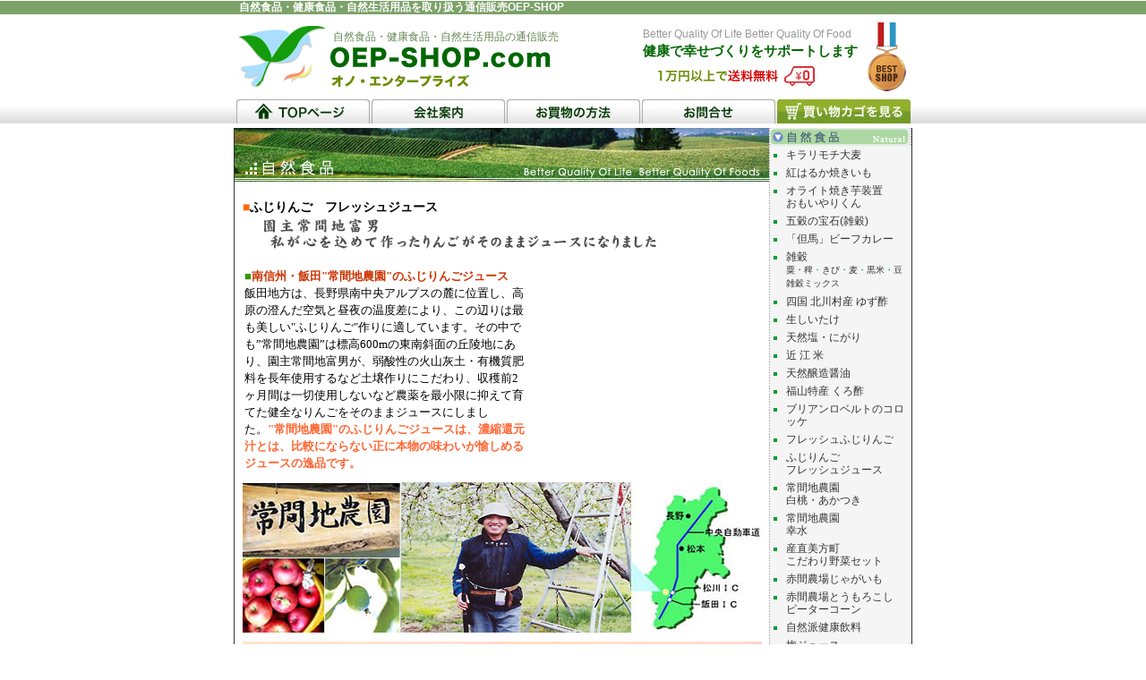

--- FILE ---
content_type: text/html; charset=Shift_JIS
request_url: https://www.oep-shop.com/apple.html
body_size: 10944
content:
<html>
<head>
<!-- Google tag (gtag.js) -->
<script async src="https://www.googletagmanager.com/gtag/js?id=G-5Q4FD7LDJJ"></script>
<script>
  window.dataLayer = window.dataLayer || [];
  function gtag(){dataLayer.push(arguments);}
  gtag('js', new Date());

  gtag('config', 'G-5Q4FD7LDJJ');
</script>
<meta http-equiv="Content-Type" content="text/html; charset=Shift_JIS">
<meta name="viewport" content="width=device-width" >
<meta name="robots" content="index, follow">
<meta http-equiv="Content-Style-Type" content="text/css">
<meta http-equiv="Content-Script-Type" content="text/javascript">
<title>自然食品 健康食品 自然生活用品を取り扱う通信販売OEP-SHOPオノ・エンタープライズ|ふじりんご</title>
<meta name="description" content="自然食品・健康食品・自然生活用品を取り扱う通信販売OEP-SHOPです。体を温め免疫力を高めれば殆どの病気は予防・治療できます。健康な家族の幸せと笑顔をサポ－トするオノ・エンタープライズ|ふじりんご" />
<meta name="keywords" CONTENT="自然食品,健康食品,自然,生活用品,通信販売,通販,免疫力,病気,予防,健康">
<link rel="stylesheet" href="https://www.oep-shop.com/php/css/new2.css" type="text/css">
<link href="https://www.oep-shop.com/javascript/jquery.bxslider.css" rel="stylesheet" />
<script src="https://ajax.googleapis.com/ajax/libs/jquery/1.10.2/jquery.min.js"></script>
<script src="https://www.oep-shop.com/javascript/jquery.bxslider.min.js"></script>
<script type="text/javascript">
        $(document).ready(function(){
            $('.bxslider').bxSlider({
                auto: true,
            });
        });
</script>

<script>
  (function(i,s,o,g,r,a,m){i['GoogleAnalyticsObject']=r;i[r]=i[r]||function(){
  (i[r].q=i[r].q||[]).push(arguments)},i[r].l=1*new Date();a=s.createElement(o),
  m=s.getElementsByTagName(o)[0];a.async=1;a.src=g;m.parentNode.insertBefore(a,m)
  })(window,document,'script','//www.google-analytics.com/analytics.js','ga');

  ga('create', 'UA-43059832-1', 'auto');
  ga('send', 'pageview');

</script>
<link rel="stylesheet" href="new.css" type="text/css">
<link rel="stylesheet" href="oepshop.css" type="text/css">
<script language="JavaScript" src="oep.js"></script>
</head>

<body>
<a name="tp"></a> 
<div class="header_back">
	<div class="header">
    	<h1>自然食品・健康食品・自然生活用品を取り扱う通信販売OEP-SHOP</h1>
        <a href="https://www.oep-shop.com/index.html">
        	<p>自然食品・健康食品・自然生活用品の通信販売</p>
        </a>
        <div class="decoration">
        	<img src="https://www.oep-shop.com/php/img/header/best_shop.jpg" class="best_shop" alt="BEST SHOP">
        	<p class="header_txt1">Better Quality Of Life Better Quality Of Food</p>
            <p class="header_txt2">健康で幸せづくりをサポートします</p>
            <img src="https://www.oep-shop.com/php/img/header/free_souryou.jpg" class="free_souryou" alt="1万円以上で送料無料">
        </div>
        <div class="clear">
        </div>
		<div class="menuarea">
        	<ul id="navigation">
				<li><a href="https://www.oep-shop.com/index.html" title="TOPページ" class="Toppage">TOPページ</a></li>
				<li><a href="https://www.oep-shop.com/company.html" title="会社案内" class="Company">会社案内</a></li>
				<li><a href="https://www.oep-shop.com/howto.html" title="お買い物方法" class="Howto">お買い物方法</a></li>
				<li><a href="https://www.oep-shop.com/contact.html" title="お問合せ" class="ContactUs">お問合せ</a></li>
				<li><a href="https://www.oep-shop.com/cgi-bin/cargo.cgi" title="買い物カゴを見る" class="Shopping_basket">買い物カゴを見る</a></li>
			</ul>
        </div>
    </div>
</div><table width="758" border="0" cellspacing="0" cellpadding="0" class="sidebor" align="center" bgcolor="#FFFFFF">
  <tr> 
    <td width="599" valign="top" align="center">  
      <h1><img src="images/sub_natural.jpg" width="597" height="60" alt="自然食品"></h1>
      <table width="580" border="0" cellspacing="0" cellpadding="0">
        <tr> 
          <td width="580"> <h3><font color="#FF6600"> ■</font>ふじりんご　フレッシュジュース 
              <br>
              <img src="image_new/apple/rongottl.gif" width="500" height="42"><br>
            </h3></td>
        </tr>
        <tr> 
          <td width="580"> <table width="580" border="0" cellpadding="2" cellspacing="0" class="apple">
              <tr> 
                <td width="339"><strong class="ringocol"><font color="#339900">■</font><font color="#CC3300">南信州・飯田&quot;常間地農園&quot;のふじりんごジュース</font></strong><br>
                  飯田地方は、長野県南中央アルプスの麓に位置し、高原の澄んだ空気と昼夜の温度差により、この辺りは最も美しい&quot;ふじりんご&quot;作りに適しています。その中でも”常間地農園”は標高600mの東南斜面の丘陵地にあり、園主常間地富男が、弱酸性の火山灰土・有機質肥料を長年使用するなど土壌作りにこだわり、収穫前2ヶ月間は一切使用しないなど農薬を最小限に抑えて育てた健全なりんごをそのままジュースにしました。<font color="#FF9900"><em>&quot;常間地農園&quot;のふじりんごジュースは、濃縮還元汁とは、比較にならない正に本物の味わいが愉しめるジュースの逸品です。</em></font></td>
                <td width="233"><object classid="clsid:D27CDB6E-AE6D-11cf-96B8-444553540000" codebase="http://download.macromedia.com/pub/shockwave/cabs/flash/swflash.cab#version=6,0,29,0" width="255" height="174">
                    <param name="movie" value="image_new/apple/ringo.swf">
                    <param name="quality" value="high">
                    <embed src="image_new/apple/ringo.swf" quality="high" pluginspage="http://www.macromedia.com/go/getflashplayer" type="application/x-shockwave-flash" width="255" height="174">                    </embed> </object></td>
              </tr>
            </table></td>
        </tr>
      </table>      <img src="image_new/toumei.gif" width="5" height="10"><br>      <img src="image_new/apple/ringotop.jpg" width="580" height="168"><br>      <img src="image_new/toumei.gif" width="5" height="10"><br>
      <table width="580" border="0" cellpadding="0" cellspacing="0" bgcolor="#FFEEEE" class="apple">
        <tr align="CENTER"> 
          <td width="50%"><img src="image_new/apple/fuji3.jpg" width="290" height="159"></td>
          <td width="50%"><img src="image_new/apple/fuji6.jpg" width="290" height="159"></td>
        </tr>
        <tr align="CENTER"> 
          <td width="50%">　<br> <table width="260" border="1" cellpadding="2" cellspacing="0" bordercolor="#663300" bgcolor="#FFFFFF" class="syouhin">
              <tr> 
                <td width="40" bgcolor="#FFFF99">商品名</td>
                <td width="160">ふじりんごフレッシュジュース100%</td>
              </tr>
              <tr> 
                <td bgcolor="#FFFF99">内容</td>
                <td>1000ml×3本</td>
              </tr>
              <tr> 
                <td bgcolor="#FFFF99">価格</td>
                <td>2,600円（消費税込み・送料別途）</td>
              </tr>
            </table>
            <form action="https://www.oep-shop.com/cgi-bin/cargo.cgi" class="syouhin">
              <input type="hidden" name="action" value="regist">
              <input type="hidden" name="goods" value="ふじりんごフレッシュジュース（1000ml×3）">
              <input type="hidden" name="unit" value="2600">
              <p class="haiso">配送先：
                <select name="rem">
                  <option value="er">↓選択して下さい</option>
                  <option value="1">北海道</option>
                  <option value="2">北東北</option>
                  <option value="3">南東北</option>
                  <option value="4">関東</option>
                  <option value="5">信越</option>
                  <option value="6">北陸</option>
                  <option value="7">中部</option>
                  <option value="8">関西</option>
                  <option value="9">中国</option>
                  <option value="10">四国</option>
                  <option value="11">九州</option>
                  <option value="12">沖縄</option>
                </select>
                数量 
                <select name="amount">
                  <option value="1">1</option>
                  <option value="2">2</option>
                  <option value="3">3</option>
                  <option value="4">4</option>
                  <option value="5">5</option>
                  <option value="6">6</option>
                  <option value="7">7</option>
                  <option value="8">8</option>
                  <option value="9">9</option>
                </select>
              </p>
              <input type="image" border="0" src="images/cagobtn.gif" width="147" height="26" alt="買い物カゴに入れる" class="subimg">
            </form></td>
          <td width="50%"><br> <table width="260" border="1" cellpadding="2" cellspacing="0" bordercolor="#663300" bgcolor="#FFFFFF" class="syouhin">
              <tr> 
                <td width="40" bgcolor="#FFFF99">商品名</td>
                <td width="160">ふじりんごフレッシュジュース100%</td>
              </tr>
              <tr> 
                <td bgcolor="#FFFF99">内容</td>
                <td>1000ml×6本</td>
              </tr>
              <tr> 
                <td bgcolor="#FFFF99">価格</td>
                <td>5,100円（消費税込み・送料別途）</td>
              </tr>
            </table>
            <form action="https://www.oep-shop.com/cgi-bin/cargo.cgi" class="syouhin">
              <input type="hidden" name="action" value="regist">
              <input type="hidden" name="goods" value="ふじりんごフレッシュジュース（1000ml×6）">
              <input type="hidden" name="unit" value="5100">
              <p class="haiso">配送先：
                <select name="rem">
                  <option value="er">↓選択して下さい</option>
                  <option value="1">北海道</option>
                  <option value="2">北東北</option>
                  <option value="3">南東北</option>
                  <option value="4">関東</option>
                  <option value="5">信越</option>
                  <option value="6">北陸</option>
                  <option value="7">中部</option>
                  <option value="8">関西</option>
                  <option value="9">中国</option>
                  <option value="10">四国</option>
                  <option value="11">九州</option>
                  <option value="12">沖縄</option>
                </select>
                数量 
                <select name="amount">
                  <option value="1">1</option>
                  <option value="2">2</option>
                  <option value="3">3</option>
                  <option value="4">4</option>
                  <option value="5">5</option>
                  <option value="6">6</option>
                  <option value="7">7</option>
                  <option value="8">8</option>
                  <option value="9">9</option>
                </select>
              </p>
              <input type="image" border="0" src="images/cagobtn.gif" width="147" height="26" alt="買い物カゴに入れる" class="subimg">
            </form></td>
        </tr>
      </table>
      <!--<p>※おかげさまで商品は全て完売いたしました。秋口の収穫時までお待ちください。</p>-->
      <p><font face="ＭＳ Ｐゴシック, Osaka" class="apple">※瓶1本のりんごジュースは5個から6個程度のりんごでできています。<br>
        ※配送先によって送料が変わります。</font> <br>
        <br>
      </p>
      <table width="580" border="0" cellpadding="0" cellspacing="0" class="apple">
        <tr> 
          <td colspan="2"><strong><font color="#339900">■</font><font color="#CC3300">りんごは画期的な健康食品です</font></strong></td>
        </tr>
        <tr> 
          <td width="137"><img src="image_new/apple/apples.jpg" width="130" height="138"></td>
          <td width="443">りんごは、食物繊維、カリウム、りんごポリフェノールなど現代病抑制に効果のある豊富な栄養素が多く含まれています。りんごポリフェノール（抗酸化力）による『老化防止』・『ガン』・『心筋梗塞』・『動脈硬化』抑制のほか、整腸作用・高血圧改善．．．とたいへん画期的な健康食品として注目を集めています。<br>
            健康に良いりんごをもっと多くの方に食していただくよう、りんごの中でも最も果汁が多く蜜をたっぷり含んでいる人気№1のふじりんごを、恵まれた環境の中で土壌からこだわり「安心」で「美味しい」りんごジュースをぜひ健康に一日一杯お飲みください。</td>
        </tr>
      </table>
      <br>
      <img src="image_new/apple/newspaper.jpg" width="589" height="306">
      <hr>
      
      <table width="580" border="0" cellpadding="0" cellspacing="0" class="apple">
        <tr> 
          <td> <h3><font color="#FF9900"><a name="ringo"></a>■</font>フレッシュふじりんご</h3></td>
        </tr>
        <tr> 
          <td> <center>
              りんごの里(常間地農園)より狩り取った<span class="ringocol"><b><font color="#CC3300">『安心』『安全』『新鮮』</font></b></span> 
              な美味しいりんごを<br>
              そのままお届けいたします 。 <br>
              <br>
			  <strong><font color="#FF0000">※おかげさまで商品は全て完売いたしました。秋口の収穫時までお待ちください。</font></strong>
            </center></td>
        </tr>
      </table>
      <table width="580" border="0" cellpadding="4" cellspacing="0" bgcolor="#FFEEEE" class="apple">
        <tr align="CENTER" valign="TOP"> 
          <td width="158"><img src="image_new/apple/appimg1.jpg" width="150" height="220"><br> 
            <br> <span class="size10">※配送先によって送料が変わります。</span></td>
          <td width="198"><img src="image_new/apple/apple5k.jpg" width="173" height="160"><br> 
            <img src="images/spacer.gif" width="1" height="5"><br> <table width="200" border="1" cellpadding="2" cellspacing="0" bordercolor="#663300" bgcolor="#FFFFFF" class="syouhin">
              <tr> 
                <td width="40" bgcolor="#FFFF99">商品名</td>
                <td width="160">ふじりんご</td>
              </tr>
              <tr> 
                <td bgcolor="#FFFF99">内容</td>
                <td>5㎏箱　一段 12個～15個</td>
              </tr>
              <tr> 
                <td bgcolor="#FFFF99">価格</td>
                <td>2,750円 　<br>
                  （消費税込み・送料別途）</td>
              </tr>
            </table>
            <form action="https://www.oep-shop.com/cgi-bin/cargo.cgi" class="syouhin">
              <input type="hidden" name="action" value="regist">
              <input type="hidden" name="goods" value="ふじりんご（5kg）">
              <input type="hidden" name="unit" value="2750">
              <p class="haiso">配送先：
                <select name="rem">
                  <option value="er">↓選択して下さい</option>
                  <option value="1">北海道</option>
                  <option value="2">北東北</option>
                  <option value="3">南東北</option>
                  <option value="4">関東</option>
                  <option value="5">信越</option>
                  <option value="6">北陸</option>
                  <option value="7">中部</option>
                  <option value="8">関西</option>
                  <option value="9">中国</option>
                  <option value="10">四国</option>
                  <option value="11">九州</option>
                  <option value="12">沖縄</option>
                </select>
              </p>
              数量 
              <select name="amount">
                <option value="1">1</option>
                <option value="2">2</option>
                <option value="3">3</option>
                <option value="4">4</option>
                <option value="5">5</option>
                <option value="6">6</option>
                <option value="7">7</option>
                <option value="8">8</option>
                <option value="9">9</option>
              </select>
              <input type="image" border="0" src="images/cagobtn.gif" width="147" height="26" alt="買い物カゴに入れる" class="subimg">
            </form></td>
          <td width="200"><img src="image_new/apple/apple10k.jpg" width="173" height="160"><br> 
            <img src="images/spacer.gif" width="1" height="5"><br> <table width="200" border="1" cellpadding="2" cellspacing="0" bordercolor="#663300" bgcolor="#FFFFFF" class="syouhin">
              <tr> 
                <td width="40" bgcolor="#FFFF99">商品名</td>
                <td width="160">ふじりんご</td>
              </tr>
              <tr> 
                <td bgcolor="#FFFF99">内容</td>
                <td>10㎏箱　二段 24個～30個</td>
              </tr>
              <tr> 
                <td bgcolor="#FFFF99">価格</td>
                <td>5,150円<br>
                  （消費税込み・送料別途）</td>
              </tr>
            </table>
            <form action="https://www.oep-shop.com/cgi-bin/cargo.cgi" class="syouhin">
              <input type="hidden" name="action" value="regist">
              <input type="hidden" name="goods" value="ふじりんご（10kg）">
              <input type="hidden" name="unit" value="5150">
              <p class="haiso">配送先：
                <select name="rem">
                  <option value="er">↓選択して下さい</option>
                  <option value="1">北海道</option>
                  <option value="2">北東北</option>
                  <option value="3">南東北</option>
                  <option value="4">関東</option>
                  <option value="5">信越</option>
                  <option value="6">北陸</option>
                  <option value="7">中部</option>
                  <option value="8">関西</option>
                  <option value="9">中国</option>
                  <option value="10">四国</option>
                  <option value="11">九州</option>
                  <option value="12">沖縄</option>
                </select>
              </p>
              数量 
              <select name="amount">
                <option value="1">1</option>
                <option value="2">2</option>
                <option value="3">3</option>
                <option value="4">4</option>
                <option value="5">5</option>
                <option value="6">6</option>
                <option value="7">7</option>
                <option value="8">8</option>
                <option value="9">9</option>
              </select>
              <input type="image" border="0" src="images/cagobtn.gif" width="147" height="26" alt="買い物カゴに入れる" class="subimg">
            </form></td>
        </tr>
      </table>
      <table width="580" border="0" cellpadding="3" cellspacing="0" class="apple">
        <tr> 
          <td colspan="2"> <center>
              <b><font color="#339900">■</font><font color="#CC3300">近年、第4の治療法として注目されているのが免疫治療法である。<br>
              (現在の3大治療法、手術・放射線・化学療法)</font></b><br>
              <font color="#000000">青森県弘前大学農学生命学科部 城田安幸助教授が注目すべき研究 結果を学会に報告<br>
              （週刊ポスト200.7.5）</font> </center></td>
        </tr>
        <tr> 
          <td width="259"><img src="image_new/apple/news.jpg" width="260" height="175"></td>
          <td width="371">闘病や抗がん剤治療で弱まった免疫を高めることで(免疫治療法)、本来人体に備わった自己 治療力を引き出してがんと闘う方法で、りんごに含まれているポリフエノールやペクチンと 
            言った成分に抗腫癌効果があることや、皮付きりんごも含めたりんご全体の色んな物質が相乗的 に作用します。。野菜や果物には、現在新しい栄養素として非常に注目さているファイトケミカル 
            が豊富に含まれ、あらゆるがんを抑制すると言うことがすでにわかっていると報告されています。</td>
        </tr>
      </table>
      <hr>

      <table width="580" border="0" cellspacing="0" cellpadding="0" id="01">
        <tr> 
          <td width="580"> 
            <h3><font color="#FF6600">■</font><span class="umecol">フルーツの里飯田　常間地農園よりお届けいたします。<br>
              </span></h3>          </td>
        </tr>
      </table>
      <table width="580" border="0" cellspacing="0" cellpadding="0" style="margin-top:20px;">
        <tr> 
          <td width="260" style="text-align:center;">
          <img src="image_new/akatsuki/nouen_01.jpg" alt="常間地富男さん">

      <table width="260" border="0" cellspacing="0" cellpadding="0" style="margin-top:10px;">
              <tr>
                <td>
<p>関根さんがお世話になっているリンゴ農園の主、常間地富男さん。関根さんと富男さんはまるで兄弟のような仲。作業の手は勿論、話もなかなか止まりません。</p>          </td>
        </tr>
      </table>          </td>
          <td width="320" style="text-align:center; vertical-align:top;">

      <table width="260" border="0" cellspacing="0" cellpadding="0" style="margin-top:10px;">
              <tr>
                <td style="background-color:#CC3300;"><p style="padding:4px 10px; font-weight:bold; color:#FFFFFF;">ワーキングホリデー</p>          </td>
              <tr>
                <td><p style="padding:4px 10px;">飯田市で主催する「ワーキングホリデー」は、無償で働く代わりに、農家で食事と宿泊を提供してもらうのが決まり。<br>参加資格は“一生懸命農業の手伝いをしてくれる方”限定です。<br>リンゴや柿の他に、梨や桃、酪農なども行っています。</p>          </td>
        </tr>
      </table>          </td>
        </tr>
      </table>
      <table width="580" border="0" cellspacing="0" cellpadding="0" style="margin-top:20px;" id="01">
        <tr> 
          <td style="text-align:center; width:340px;"><img src="image_new/akatsuki/akatsuki_01.jpg" alt="甘くて強く抜群おいしい桃です。" width="340" height="35"></td>
          <td rowspan="2" style="text-align:center; width:240px;">
          <img src="image_new/akatsuki/akatsuki_02.jpg" alt="白桃・あかつき" width="240" height="180">          </td>
        </tr>
        <tr>
          <td style="text-align:left; width:340px;"><p style="padding:0 5px 0 10px;">あかつきは７月中旬頃赤く熟する品種です。<br>果肉の大きさは、普通くらいの250g、硬さは中位で果肉は赤色です。<br>（真っ赤ではありません。） </p></td>
        </tr>
      </table>
      <table width="580" border="0" cellspacing="0" cellpadding="0" style="margin-top:20px;">
        <tr> 
          <td width="260" style="text-align:center;">
          <img src="image_new/akatsuki/akatsuki_03.jpg" alt="白桃・あかつき">          </td>
          <td width="320" style="text-align:center;">
      <table width="260" border="1" cellpadding="2" cellspacing="0" bordercolor="#663300" bgcolor="#FFFFFF" class="syouhin">
              <tr>
                <td width="40" bgcolor="#FFFF99">商品名</td>
                <td><strong>白桃・あかつき</strong>（常間地農園）</td>
              </tr>
              <tr>
                <td bgcolor="#FFFF99">内容</td>
                <td>5㎏箱　約 13～15玉</td>
              </tr>
              <tr>
                <td bgcolor="#FFFF99">価格</td>
                <td>4,800円（消費税込み・送料別途）</td>
              </tr>
            </table>
      <table width="260" border="0" cellpadding="0" cellspacing="0" style="margin-top:10px;">
              <tr>
                <td style="text-align:center;">
              <form method="post" action="https://www.oep-shop.com/cgi-bin/cargo.cgi">
                <input type="hidden" name="action" value="regist">
                <input type="hidden" name="goods" value="白桃・あかつき（常間地農園）5㎏">
                <input type="hidden" name="unit" value="4800">
                配送先：
                <select name="rem">
                  <option value="er">↓選択して下さい</option>
                  <option value="1">北海道</option>
                  <option value="2">北東北</option>
                  <option value="3">南東北</option>
                  <option value="4">関東</option>
                  <option value="5">信越</option>
                  <option value="6">北陸</option>
                  <option value="7">中部</option>
                  <option value="8">関西</option>
                  <option value="9">中国</option>
                  <option value="10">四国</option>
                  <option value="11">九州</option>
                  <option value="12">沖縄</option>
                </select>
                <br>
                数量
                <select name="amount">
                  <option value="1">1</option>
                  <option value="2">2</option>
                  <option value="3">3</option>
                  <option value="4">4</option>
                  <option value="5">5</option>
                  <option value="6">6</option>
                  <option value="7">7</option>
                  <option value="8">8</option>
                  <option value="9">9</option>
                </select>
                <br><br>
                <input type="image" border="0" src="images/cagobtn.gif" width="147" height="26" alt="買い物カゴに入れる" class="subimg">
            </form>          </td>
        </tr>
      </table>

      <table width="260" border="0" cellspacing="0" cellpadding="0" style="margin-top:10px;">
              <tr>
                <td>
<p>桃は集荷期間が短い為に7月下までに予約注文お願い致します。<br>
収穫が終わり次第販売中止となります。お早めにご注文ください。</p>          </td>
        </tr>
      </table>          </td>
        </tr>
      </table>
      <table width="580" border="0" cellspacing="0" cellpadding="0" style="margin-top:20px;">
        <tr> 
          <td style="text-align:left;">
<p class="setumeittl"><span class="zakcol">■<b>出荷可能時期 </b></span></p>
<p class="setumeibd">時期初め　　　　8月 上旬から<br>
時期終わり　　　　8月 中旬</p>
<p class="setumeibd" style="color:#FF0000;">桃は集荷期間が短い為に7月下までに予約注文お願い致します。<br>
収穫が終わり次第販売中止となります。お早めにご注文ください。</p>          </td>
        </tr>
      </table>
      <br>
      <br>
      <hr>

      <table width="580" border="0" cellspacing="0" cellpadding="0" style="margin-top:20px;" id="02">
        <tr> 
          <td style="text-align:center; width:340px;"><img src="image_new/akatsuki/kousui_01.jpg" alt="幸水" width="340" height="35"></td>
          <td rowspan="2" style="text-align:center; width:240px;">
          <img src="image_new/akatsuki/kousui_02.jpg" alt="幸水" width="200" height="181">          </td>
        </tr>
        <tr>
          <td style="text-align:left; width:340px;"><p style="padding:0 5px 0 10px;">果汁が多くジューシーなのに、果肉は若干硬めなので、シャキッとした歯ざわりで食味がよいのが特徴です。<br>
甘味と酸味も絶妙なバランスが特徴です。<br><br>
飯田は本当に果物がおいしいです｡　桃・りんごも美味しいですが、梨もあなどれませんよ｡ </p></td>
        </tr>
      </table>
      <table width="580" border="0" cellspacing="0" cellpadding="0" style="margin-top:20px;">
        <tr> 
          <td width="260" style="text-align:center; vertical-align:top;">
          <img src="image_new/akatsuki/kousui_03.jpg" alt="幸水">          </td>
          <td width="320" style="text-align:center;">
      <table width="260" border="1" cellpadding="2" cellspacing="0" bordercolor="#663300" bgcolor="#FFFFFF" class="syouhin">
              <tr>
                <td width="40" bgcolor="#FFFF99">商品名</td>
                <td><strong>幸水</strong>（常間地農園）</td>
              </tr>
              <tr>
                <td bgcolor="#FFFF99">内容</td>
                <td>5㎏箱　約 12～14玉</td>
              </tr>
              <tr>
                <td bgcolor="#FFFF99">価格</td>
                <td>3,500円（消費税込み・送料別途）</td>
              </tr>
            </table>
      <table width="260" border="0" cellpadding="0" cellspacing="0" style="margin-top:10px;">
              <tr>
                <td style="text-align:center;">
              <form method="post" action="https://www.oep-shop.com/cgi-bin/cargo.cgi">
                <input type="hidden" name="action" value="regist">
                <input type="hidden" name="goods" value="幸水（常間地農園）5kg">
                <input type="hidden" name="unit" value="3500">
                配送先：
                <select name="rem">
                  <option value="er">↓選択して下さい</option>
                  <option value="1">北海道</option>
                  <option value="2">北東北</option>
                  <option value="3">南東北</option>
                  <option value="4">関東</option>
                  <option value="5">信越</option>
                  <option value="6">北陸</option>
                  <option value="7">中部</option>
                  <option value="8">関西</option>
                  <option value="9">中国</option>
                  <option value="10">四国</option>
                  <option value="11">九州</option>
                  <option value="12">沖縄</option>
                </select>
                <br>
                数量
                <select name="amount">
                  <option value="1">1</option>
                  <option value="2">2</option>
                  <option value="3">3</option>
                  <option value="4">4</option>
                  <option value="5">5</option>
                  <option value="6">6</option>
                  <option value="7">7</option>
                  <option value="8">8</option>
                  <option value="9">9</option>
                </select>
                <br><br>
                <input type="image" border="0" src="images/cagobtn.gif" width="147" height="26" alt="買い物カゴに入れる" class="subimg">
            </form>          </td>
        </tr>
      </table>

      <table width="260" border="1" cellpadding="2" cellspacing="0" bordercolor="#663300" bgcolor="#FFFFFF" class="syouhin" style="margin-top:20px;">
              <tr>
                <td width="40" bgcolor="#FFFF99">商品名</td>
                <td><strong>幸水</strong>（常間地農園）</td>
              </tr>
              <tr>
                <td bgcolor="#FFFF99">内容</td>
                <td>10㎏箱　約 24～28玉 </td>
              </tr>
              <tr>
                <td bgcolor="#FFFF99">価格</td>
                <td>6,500円（消費税込み・送料別途）</td>
              </tr>
            </table>
      <table width="260" border="0" cellpadding="0" cellspacing="0" style="margin-top:10px;">
              <tr>
                <td style="text-align:center;">
              <form method="post" action="https://www.oep-shop.com/cgi-bin/cargo.cgi">
                <input type="hidden" name="action" value="regist">
                <input type="hidden" name="goods" value="幸水（常間地農園）10kg">
                <input type="hidden" name="unit" value="6500">
                配送先：
                <select name="rem">
                  <option value="er">↓選択して下さい</option>
                  <option value="1">北海道</option>
                  <option value="2">北東北</option>
                  <option value="3">南東北</option>
                  <option value="4">関東</option>
                  <option value="5">信越</option>
                  <option value="6">北陸</option>
                  <option value="7">中部</option>
                  <option value="8">関西</option>
                  <option value="9">中国</option>
                  <option value="10">四国</option>
                  <option value="11">九州</option>
                  <option value="12">沖縄</option>
                </select>
                <br>
                数量
                <select name="amount">
                  <option value="1">1</option>
                  <option value="2">2</option>
                  <option value="3">3</option>
                  <option value="4">4</option>
                  <option value="5">5</option>
                  <option value="6">6</option>
                  <option value="7">7</option>
                  <option value="8">8</option>
                  <option value="9">9</option>
                </select>
                <br><br>
                <input type="image" border="0" src="images/cagobtn.gif" width="147" height="26" alt="買い物カゴに入れる" class="subimg">
            </form>          </td>
        </tr>
      </table>          </td>
        </tr>
      </table>
      <table width="580" border="0" cellspacing="0" cellpadding="0" style="margin-top:20px;">
        <tr> 
          <td style="text-align:left;">
<p class="setumeittl"><span class="zakcol">■<b>出荷可能時期 </b></span></p>
<p class="setumeibd">時期初め　　　　8月 下旬から<br>
時期終わり　　　　9月 中旬</p>
<p class="setumeibd" style="color:#FF0000;">幸水は集荷期間が短い為に7月下までに予約注文お願い致します。<br>
    収穫が終わり次第販売中止となります。お早めにご注文ください。 </p>          </td>
        </tr>
      </table>
      <font face="ＭＳ Ｐゴシック, Osaka" class="apple"><br>
      --　<a href="howto.html#07">通信販売法に基づく表記</a>│<a href="apple.html">このページのトップへ</a>　--</font>      </td>
      
<td width="159" class="smenu" valign="top"> 
      <p class="ttl"><img src="https://www.oep-shop.com/images/menunatural.gif" width="158" height="20" alt="自然食品"></p>
      <ul class="m1col">
        <li><a href="https://www.oep-shop.com/kirarimochi.html">キラリモチ大麦</a></li>
        <li><a href="https://www.oep-shop.com/beniharuka.html">紅はるか焼きいも</a></li>
        <li><a href="https://www.oep-shop.com/beniharuka_omoiyari.html">オライト焼き芋装置<br>おもいやりくん</a></li>
        <li><a href="https://www.oep-shop.com/mix.html#gokoku">五穀の宝石(雑穀)</a></li>
        <li><a href="https://www.oep-shop.com/curry.html">「但馬」ビーフカレー</a></li>
        <li><a href="https://www.oep-shop.com/zakkoku.html">雑穀</a><br><span class="txt10"><a href="https://www.oep-shop.com/awa.html">粟・稗</a>・<a href="https://www.oep-shop.com/kibi.html">きび</a>・<a href="https://www.oep-shop.com/mugi.html">麦</a>・<a href="https://www.oep-shop.com/genmai.html">黒米</a>・<a href="https://www.oep-shop.com/mame.html">豆</a><br><a href="https://www.oep-shop.com/mix.html">雑穀ミックス</a></span></li>
        <li><a href="https://www.oep-shop.com/yuzusu.html">四国 北川村産 ゆず酢</a></li>
        <li><a href="https://www.oep-shop.com/shitake.html">生しいたけ</a></li>
        <li><a href="https://www.oep-shop.com/salt.html">天然塩・にがり</a></li>
        <li><a href="https://www.oep-shop.com/rice1.html">近 江 米</a></li>
        <!--<li><a href="https://www.oep-shop.com/rice2.html">美 方 米</a></li>-->
        <li><a href="https://www.oep-shop.com/soy.html">天然醸造醤油</a></li>
        <!--<li><a href="https://www.oep-shop.com/nasu.html">泉州水なす　ぬか漬</a></li>-->
        <li><a href="https://www.oep-shop.com/kurozu.html">福山特産 くろ酢</a></li>
        <li><a href="https://www.oep-shop.com/croquette.html">ブリアンロベルトのコロッケ</a></li>
        <li><a href="https://www.oep-shop.com/apple.html">フレッシュふじりんご</a> </li>
        <li><a href="https://www.oep-shop.com/apple.html">ふじりんご<br>フレッシュジュース</a></li>
        <li><a href="https://www.oep-shop.com/apple.html#01">常間地農園<br>白桃・あかつき</a></li>
        <li><a href="https://www.oep-shop.com/apple.html#02">常間地農園<br>幸水</a></li>
        <li><a href="https://www.oep-shop.com/yasai.html">産直美方町<br>こだわり野菜セット</a></li>
        <!--<li><a href="https://www.oep-shop.com/soba.html">信州生そば</a></li>-->
        <li><a href="https://www.oep-shop.com/potato.html">赤間農場じゃがいも</a></li>
        <li><a href="https://www.oep-shop.com/potato.html#01">赤間農場とうもろこし<br>ピーターコーン</a></li>
        <!--<li><a href="https://www.oep-shop.com/comport.html#02">手づくりジャム</a></li>-->
        <li><a href="https://www.oep-shop.com/comport.html#03">自然派健康飲料</a></li>
        <li><a href="https://www.oep-shop.com/comport.html#04">梅ジュース</a></li>
        <li><a href="https://www.oep-shop.com/ume.html">本場紀州　きわみ梅</a></li>
        <li><a href="https://www.oep-shop.com/kaki.html">市 田 柿 </a></li>
        <li><a href="https://www.oep-shop.com/kakisu.html">柿　酢</a></li>
        <li><a href="https://www.oep-shop.com/komugi.html">シラサギ小麦</a></li>
        <li><a href="https://www.oep-shop.com/udon.html">シラサギ小麦生うどん</a></li>
        <li><a href="https://www.oep-shop.com/genmai.html#komeko">米粉</a></li>
        <li><a href="https://www.oep-shop.com/genmai.html#komekomen">米粉めん</a></li>
        <li><a href="https://www.oep-shop.com/kibi.html">きび</a></li>
        <li><a href="https://www.oep-shop.com/mugi.html">大麦</a></li>
        <li><a href="https://www.oep-shop.com/genmai.html">玄米・黒米</a></li>
        <li><a href="https://www.oep-shop.com/awa.html">あわ・稗</a></li>
        <li><a href="https://www.oep-shop.com/mame.html">豆</a></li>
        <li><a href="https://www.oep-shop.com/mix.html">雑穀ミックス</a></li>
        <li><a href="https://www.oep-shop.com/potato.html">赤間農場坊ちゃん南瓜</a></li>
      </ul>


      <p class="ttl"><img src="https://www.oep-shop.com/images/menuhealthy.gif" width="158" height="20" alt="健康食品"></p>
      <ul class="m2col">
        <li><a href="https://www.oep-shop.com/sherb.html">スーパーハーブミネラル<br>Ｄバランス</a></li>
        <li><a href="https://www.oep-shop.com/rbx1000.html">RBX1000</a></li>
        <li><a href="https://www.oep-shop.com/abura.html">亜麻仁油</a></li>
        <li><a href="https://www.oep-shop.com/healthy-15.html">ハイリグナン亜麻仁油</a></li>
        <!--<li><a href="https://www.oep-shop.com/oribha.html">オリーブ葉エキス</a></li>-->
        <li><a href="https://www.oep-shop.com/vaio.html">スーパーバイオQ10</a></li>
        <li><a href="https://www.oep-shop.com/orib.html">オリーブ油</a></li>
        <li><a href="https://www.oep-shop.com/kora.html">高濃度コラーゲン</a></li>
        <li><a href="https://www.oep-shop.com/healthy-13.html">バルサミコ酢</a></li>
        <!--<li><a href="https://www.oep-shop.com/healthy-14.html">ユーカリはち蜜</a></li>-->
        <li><a href="https://www.oep-shop.com/nk3.html">NK3プラス</a></li>
        <!--<li><a href="https://www.oep-shop.com/a-r-tea.html">デト・ドット <br>ムジャーティ</a></li>-->
        <!--<li><a href="https://www.oep-shop.com/sapuri.html">サプリナンバーワン<br>ベースサプリ</a></li>-->
        <!--<li><a href="https://www.oep-shop.com/refiver.html">リーファイバーMD</a></li>-->
        <!--<li><a href="https://www.oep-shop.com/resvera_gold.html">レスベラ　ゴールド</a></li>-->
        <!--<li><a href="https://www.oep-shop.com/rosehip_brend-tea_shaldina.html">ﾛｰｽﾞﾋｯﾌﾟﾌﾞﾚﾝﾄﾞﾃｨｰ ｼｬﾙﾃﾞｨﾅ</a></li>-->
        <!--<li><a href="https://www.oep-shop.com/marine_tia-collagen.html">マリンティアコラーゲン</a></li>-->
      </ul>

      <p class="ttl"><img src="https://www.oep-shop.com/images/menugoods.gif" width="158" height="20" alt="自然生活用品 "></p>
      <ul class="m3col">
        <!--<li><a href="https://www.oep-shop.com/hatumou.html">髪毛ミネラル検査キット</a></li>-->
        <li><a href="https://www.oep-shop.com/dry.html">ドライ名人</a></li>
        <li><a href="https://www.oep-shop.com/dry.html#02">フォトンインソール</a></li>
        <li><a href="https://www.oep-shop.com/dog1.html">犬用シャンプー<br>「らくdaワン」</a></li>
        <li><a href="https://www.oep-shop.com/siron.html">太田さん家の手づくり洗剤<br>「京都はんなり本舗」</a></li>
        <li><a href="https://www.oep-shop.com/siron.html#02">太田さん家の手づくり洗剤(お風呂用)<br>「京都はんなり本舗」</a></li>
        <li><a href="https://www.oep-shop.com/samo.html">PDPサーモ</a></li>
        <li><a href="https://www.oep-shop.com/new-inner.html">NEWインナーシリーズ</a></li>
        <!--<li><a href="https://www.oep-shop.com/waistshaper.html">PDPウエストシェイパー</a></li>-->
        <li><a href="https://www.oep-shop.com/marin.html">マリンピュアクリスタル</a></li>
        <!--<li><a href="https://www.oep-shop.com/nm-hamigaki.html">NMジェルハミガキ</a></li>-->
        <!--<li><a href="https://www.oep-shop.com/platinum.html">プラチナナチュラル<br>バスミルク</a></li>-->
        <li><a href="https://www.oep-shop.com/fotond.html">プラチナダイヤモンド<br>ドーム</a></li>
        <li><a href="https://www.oep-shop.com/foton.html">フォトン寝具</a></li>
        <li><a href="https://www.oep-shop.com/foton.html#02">PDPケット</a></li>
        <li><a href="https://www.oep-shop.com/foton.html#03">PDPピロー</a></li>
        <li><a href="https://www.oep-shop.com/foton.html#05">PDPシートお試しセット </a></li>
        <!--<li><a href="https://www.oep-shop.com/pla.html">プラチナコロイド<br>シリーズ</a></li>-->
        <li><a href="https://www.oep-shop.com/massa.html">プラチナ<br>マッサージジェル</a></li>
        <li><a href="https://www.oep-shop.com/saliclean.html">自然の洗剤<br>「ソルトクリーン」</a></li>
        <li><a href="https://www.oep-shop.com/la-d.html#01">ラディアン<br>スキンケアシステム</a></li>
        <li><a href="https://www.oep-shop.com/la-d.html#02">高波動美容器</a></li>
        <li><a href="https://www.oep-shop.com/la-d.html#03">ラディアン<br>スキンケア化粧品セット</a></li>
        <li><a href="https://www.oep-shop.com/marin.html#01">マリンピュアシリーズ<br>スキンケア</a></li>
        <li><a href="https://www.oep-shop.com/marin.html#02">マリンピュアシリーズ<br>３ステップセット</a></li>
        <li><a href="https://www.oep-shop.com/marinepure2.html">マリンピュアシリーズ<br>デイリーケア</a></li>
        <li><a href="https://www.oep-shop.com/marinepure2.html#02">マリンフレッシュ<br>ハミガキ</a></li>
        <li><a href="https://www.oep-shop.com/marinewater.html">PDPセラミック活水器</a></li>
        <li><a href="https://www.oep-shop.com/marinewater.html#02">音の波動</a></li>
        <li><a href="https://www.oep-shop.com/sapo.html">PDPパワーベルト</a></li>
        <!--<li><a href="https://www.oep-shop.com/marine_lotion-aspirea.html">マリンローション アスピリアル</a></li>-->
      </ul>
      <p><a href="https://www.oep-shop.com/voice.html"><img src="https://www.oep-shop.com/image_new/voicelink.gif" width="149" height="21" alt="お客様の声" border="0"></a></p>
      <form action="https://www.oep-shop.com/cgi-bin/cargo.cgi" style="text-align:center" method="post">
        <input type="image" border="0" name="imageField" src="https://www.oep-shop.com/images/kagobtn.gif" width="149" height="26">            </form>
      <p><a href="https://www.oep-shop.com/links.html"><img src="https://www.oep-shop.com/image_new/logo.gif" border="0" alt="生活に役立つリンク集"></a></p>
    <br>　</td>  </tr>
</table>
<div class="footer_back">
	<div class="footer">
    	<div class="footer_Bbox">
        	<div>
            	<span>
                	<img src="php/img/footer/maru.jpg" alt="丸">
                	送料について
                </span>
                <p>
                	お届け先１ヶ所につき
                </p>
				<img src="php/img/footer/free_souryou_footer.jpg" alt="お買上げ金額１万円以上で送料無料">
				<p>
                配送先を選択してください。個別に表示しております。
                </p>
            </div>
            <div>
                <span>
                	<img src="php/img/footer/maru.jpg" alt="丸">
                	お支払い方法
                </span>
                <p>
                	お支払い方法はクレジットカード、代金引換、銀行振込、郵便振込み、商品受領後のお支払いで安心な後払いがございます。
                </p>
            </div>
            <div>
                <span class="sub">
                	クレジットカード決済について
                </span>
                <p>
                		当サービスは商品が確実に発送されたことをヤマト運輸で確認した後に代金ご請求の手続きを行いますので、商品が届かないうちにクレジットカード会社から代金を引き落とされる心配がありません。
                </p>
                <img src="php/img/footer/card.jpg" alt="クレジットカード会社">
                <p>
                	SSLによるセキュリティ対応
弊社までカード情報が連絡されることはございません。
1回払い・分割払い・リボルビング払可能
				</p>
				<p>
	注文完了画面に表示されている「クレジットカードお支払い手続きへ」のボタンをクリックしますとクロネコ＠ペイメントのカード情報入力画面が表示されますので注文内容、金額を確認しクレジットの番号、お支払い回数を入力して決済手続きをして下さい。
                </p>
            </div>
        </div>
    	<div class="footer_Bbox">
        	<div>
            	<span class="sub">
                	安心、後払いについて
                </span>
                <p>
                	ネットショッピングが初めてのお客様でも、商品受領後のお支払いで安心な「後払い」決済！
主要コンビニ14社、全国38,500店舗以上郵便局・銀行でお支払いが可能です
              </p>
				<img src="php/img/footer/convenience.jpg" alt="主要コンビニ14社でお支払い可能">
				<p>
               	 ◆ご注文後にメールにてお支払総額をお知らせ致します。<br>
					◆商品が届きましたら、お振込用紙をご郵送致しますので14日以内にコンビニ・銀行・郵便局にてお支払い下さい。 （クレジットカード使用不可）
                </p>
                <p>
                	・後払いをご指定された場合、後払い手数料として205円頂戴致します。<br>
					・商品が発送された後に、(株)ネットプロテクションズよりお振込用紙をお客様にご郵送致します。そのお振込用紙の金額をご確認の上、14日以内にお振込みください。
                </p>
            </div>
            <div>
                <span>
                	<img src="php/img/footer/maru.jpg" alt="丸">
                	代金引換について
                </span>
                <p>
                	商品と引き換えに配送員に代金をお支払い下さい。 （クレジットカードによるお支払いも可能です）
                </p>
                <table width="200" border="0" cellspacing="0" cellpadding="2">
                    <tr>
                        <td class="table_r">1円</td>
                        <td>～</td>
                        <td align="right" class="table_l">10,000円</td>
                        <td align="right">330円</td>
                     </tr>
                     <tr>
                        <td class="table_r">10,001円</td>
                        <td>～</td>
                        <td align="right" class="table_l">30,000円</td>
                        <td align="right">440円</td>
                     </tr>
                     <tr>
                        <td class="table_r">30,001円</td>
                        <td>～</td>
                        <td align="right" class="table_l">100,000円</td>
                        <td align="right">660円</td>
                    </tr>
                    <tr>
                        <td class="table_r">100,001円</td>
                      <td>～</td>
                        <td align="right" class="table_l">300,000円</td>
                        <td align="right">1,100円</td>
                    </tr>
				</table>
                <p>
                	配達前にドライバーから確認の電話があり、ご都合に合わせて配達出来ます。
                </p>
            </div>
        </div>
    	<div class="footer_Bbox">
        	<div>
            	<span>
                	<img src="php/img/footer/maru.jpg" alt="丸">
                	お届けについて
                </span>
                <p>
                	通常、ご注文受付後７日以内でお届けできますが、繁忙期や天候、交通状況により遅れる場合がございます。あらかじめご了承下さい。
                </p>
				<p>
                	■期日指定<br>
お届け日をご指定いただけます。 ご注文日より１週間以上の余裕を持ってご指定ください。
                </p>
                <p>
                	■時間帯指定<br>
お届け時間帯をご指定いただけます。
商品によって配送会社が異なりますが下記の三社のサービスを適用させて頂きます。<br>
・ヤマト運輸の「時間帯お届けサービス」<br>
・佐川急便の「時間帯サービス」<br>
時間帯サービスが可能な地域には制限がございます。また配送地域によってはご希望に沿えない場合もございますので、あらかじめご了承下さい。
                </p>
                <p>
                	■発送時の温度管理<br>
要冷蔵・要冷凍・常温商品に付きましては、温度の一番低い便で発送いたします。 
※お届け先の方が一週間以上ご不在の場合、商品はご依頼主様宛にご返送いたします。
                </p>
            </div>
            <div>
                <span>
                	<img src="php/img/footer/maru.jpg" alt="丸">
                	返品・交換について
                </span>
                <p>
                	商品には万全の注意を払って製造・梱包しておりますが、万一ご注文の商品と違っていたり、不備がございましたら責任を持ってお取替え致しますので、すぐにご連絡をお願いします。<br>
但し返品の場合は未開封に限り、送料はお客様ご負担とさせて頂きます。
商品到着後７日以内とさせていただきます。
                </p>
            </div>
        </div>
    </div>
</div>
<div class="copyright_back">
	<div class="copyright">
        <ul>
            <li><a href="https://www.oep-shop.com/index.html" title="TOPページ" class="Toppage">TOPページ</a></li>
            <li><a href="https://www.oep-shop.com/company.html" title="会社案内" class="Company">会社案内</a></li>
            <li><a href="https://www.oep-shop.com/howto.html" title="お買い物方法" class="Howto">お買い物方法</a></li>
            <li><a href="https://www.oep-shop.com/contact.html" title="お問合せ" class="ContactUs">お問合せ</a></li>
            <li><a href="https://www.oep-shop.com/howto.html#07" title="通信販売法に基づく表記" class="Shopping_basket">通信販売法に基づく表記</a></li>
        </ul>
        <p>
        	<small>
            	opyrightc 2003-2016. oep-shop.com All Rights Reserved.
            </small>
        </p>
	</div>
</div><script Language="JavaScript" src="ac.js"></script>
</body>
</html>


--- FILE ---
content_type: text/css
request_url: https://www.oep-shop.com/php/css/new2.css
body_size: 1479
content:
@charset "shift_jis";
/* CSS Document */

p {
	margin:0;
	padding:0;
}
ul, menu, dir {
	padding:0;
}
.header_back {
	width:100%;
	height:140px;
	text-align: center;
	margin-bottom:2px;
	background-image: url("../img/header/header_back.jpg")
}
.header {
	width:756px;
	height:140px;
	margin-left:auto;
	margin-right:auto;
	margin-top:0px;
	text-align:left;
	position:relative;
	background-image: url("../img/header/header_back.jpg")
}
.header h1 {
	line-height:15px;
	text-align:left;
	margin-left:5px;
	margin-top:1px;
	margin-bottom:0px;
	font-size:12px;
	color:#FFF;
}
.header a {
	width:357px;
	height:87px;
	display:block;
	background-image: url("../img/header/logo.jpg")
}
.header > a > p {
	font-size:12px;
	color:#648452;
	text-decoration:none;
	margin-left:110px;
	margin-top:16px;
	position:absolute;
	top:15;
}
.header div.decoration {
	width:300px;
	height:87px;
	display:block;
	position:absolute;
	top:15;
	right:0;
}
.decoration p.header_txt1 {
	font-size:12px;
	color:#999999;
	line-height:12px;
	text-decoration:none;
	margin-left:0px;
	margin-top:16px;
}
.decoration p.header_txt2 {
	font-size:15px;
	color:#006600;
	line-height:15px;
	font-weight:bold;
	text-decoration: none;
	margin-left:0px;
	margin-top:5px;
}
.decoration img.free_souryou {
	margin-top:5px;
}
.decoration img.best_shop {
	float:right;
	margin-top:0px;
	margin-right:0px;
}
.clear {
	clear:both;
}
.menuarea {
	width:756px;
	height:28px;
	position:absolute;
	left:0;
	bottom:2;
}
ul#navigation {
	height:28px;
    margin:0;
    overflow:hidden;　/*float解除*/
    zoom:100%;　/*float解除*/
}
ul#navigation li {
    float:left; /*次の要素を右側へ回り込ませる*/
    list-style:none; /*リストの●を消す*/
}
ul#navigation li a {
    display:block; /*インラインからブロック要素へ変更*/
    height:28px; /*高さ*/
    width:149px; /*横幅*/
    text-align:center; /*テキストの位置*/
    font-weight:bold; /*テキストの太さ*/
    letter-spacing:1px; /*文字間隔*/
    text-indent:-9898px; /*テキストを横に飛ばして見えなくする*/
    background-image:url(../img/header/menu/menu.jpg); /*メニュー画像*/
    background-repeat:no-repeat; /*画像の繰り返しをオフに*/
	margin-left:2px;
}
ul#navigation a.Toppage {background-position:0px 0px;width:149px;}
ul#navigation li a.Toppage:hover {background-position:0 -28px;}
 
ul#navigation a.Company {background-position:-149px 0px;}
ul#navigation li a.Company:hover {background-position:-149px -28px;}
 
ul#navigation li a.Howto {background-position:-298px 0px;}
ul#navigation li a.Howto:hover {background-position:-298px -28px;}
 
ul#navigation li a.ContactUs {background-position:-447px 0px;}
ul#navigation li a.ContactUs:hover {background-position:-447px -28px;}
 
ul#navigation li a.Shopping_basket {background-position:-596px 0px;}
ul#navigation li a.Shopping_basket:hover {background-position:-596px -28px;}
.javaimg_back {
	width:100%;
	height:220px;
	text-align: center;
	background-image: url("../img/javaimg/javaimg_back.jpg")
}
.javaimg {
	width:756px;
	height:220px;
	margin-left:auto;
	margin-right:auto;
	margin-top:0px;
}
.bxslider {
	margin-top:0px;
	margin-left:0px;
}
.w_line_back {
	width:100%;
	height:5px;
	text-align: center;
}
.w_line {
	width:756px;
	height:5px;
	margin-left:auto;
	margin-right:auto;
}
.footer_back {
	width:100%;
	height:670px;
	text-align:center;
	background-color:#F6F6F6;
	margin-top:5px;
	min-width: 756px;
}
.footer_back div.footer {
	width:756px;
	margin-left:auto;
	margin-right:auto;
}
.footer_back div.footer div.footer_Bbox {
	width:240px;
	margin-top:20px;
	margin-left:5px;
	margin-right:5px;
	float:left;
	text-align:left;
}
.footer_back div.footer div.footer_Bbox div {
	margin-left:0px;
}
.footer_back div.footer div.footer_Bbox div img {
	padding:0;
}
.footer_back div.footer div.footer_Bbox div span {
	width:210px;
	height:30px;
	line-height:30px;
	display:block;
	text-align:left;
	font-size:14px;
	color:#555555;
	font-weight:bold;
	background-color:#EDE1BA;
	padding-left:30px;
	margin-left:0px;
	position:relative;
}
.footer_back div.footer div.footer_Bbox div span.sub {
	width:auto;
	color:#FFFFFF;
	background-color:#E3A795;
	padding-left:12px;
	padding-top:0px;
}
.footer_back div.footer div.footer_Bbox div span img{
	position:absolute;
	top:7;
	left:10;
}
.footer_back div.footer div.footer_Bbox div p{
	text-align:left;
	padding:3px;
}
.footer_back div.footer div.footer_Bbox div table{
	font-size:12px;
	color:#FF3F00;
	font-weight:bold;
	text-align:center;
	margin-left:auto;
	margin-right:auto;
}
.table_r {
	text-align:right;
}
.table_l {
	text-align:left;
}
.copyright_back {
	width:100%;
	height:60px;
	text-align:center;
	background-color:#7CA169;
	margin-top:0;
	min-width: 756px;
}
.copyright_back div.copyright {
	width:756px;
	margin-left:auto;
	margin-right:auto;
	text-align:center;
}
.copyright_back div.copyright ul {
	list-style: none;
	margin:0;
	padding:0;
}
.copyright_back div.copyright ul li {
	display: inline; 
	float: left;
	margin-left:12px;
	margin-top:10px;
}
.copyright_back div.copyright ul li a {
	width:132px;
	height:20px;
	line-height:20px;
	font-size:12px;
	color:#FFF;
	display:block;
	text-align:center;
	text-decoration:none;
}
.copyright_back div.copyright p{
	clear:both;
	font-size:12px;
	color:#004000;
	padding-top:10px;
}

--- FILE ---
content_type: text/css
request_url: https://www.oep-shop.com/new.css
body_size: 2838
content:
body {  background-color: #FFFFFF; font-family:"ＭＳ Ｐゴシック", "Osaka", sans-serif; color:#000000; background-image:none; margin:0; padding:0}
.mainbd {  margin-right: 8px; margin-left: 8px; text-align: left; font-size: 12px; padding-right: 0px; padding-left: 0px; margin-top: 10px}
em {  font-style: normal; font-weight: bold; color: #FF6633}
p {  font-size: 12px; line-height: 1.5em}
.subt {  font-weight: bold; color: #339933; margin-bottom: 5px; padding-bottom: 0px;border-bottom:2px dotted #999999}
h2 {  font-size: 16px; margin-top: 0px; padding-top: 0px}
h1 {  margin-top: 0px; margin-bottom: 20px; padding-top: 0px; padding-bottom: 0px; margin-right: 0px; margin-left: 0px; padding-right: 0px; padding-left: 0px; font-size: 16px}
.txt14 {  font-size: 14px}
.txt12 {  font-size: 12px}
.abura {  color: #CC9900}
.inp {  margin-top: 0px; margin-right: 1em; margin-left: 1em; padding-top: 0px}
h3,h4,h5,h6 {  font-size: 14px}
.rice {  border: 1px #666666 solid; margin-right: 15px; margin-left: 15px;margin-bottom:10px}
.rice p{margin-left:10px;margin-right:10px}
.rice .sname{ font-weight:bold;margin:0px;padding-left:5px;background-color:#ff3333; color:#ffffff}
.rice table {  margin-top: 5px; margin-bottom: 5px}
.txt10 {  font-size: 10px}
.books {  margin-right: 20px; margin-left: 20px}
.undline{border-bottom:2px dotted #0099ff}
.wakutb{border-top:1px solid #666666;border-left:1px solid #666666}
.wakutb td{border-bottom:1px solid #666666;border-right:1px solid #666666}.hit {  color: #FF0000}
.ricecol {  color: #999999}
dt {  font-weight: bold;border-bottom:2px dotted #999999;letter-spacing:0.3em}
dd {  margin-bottom: 1em; margin-left: 1em; padding-left: 0px;margin-top:3px; line-height: 1.2em}
.mainbd table {  font-size: 12px}
.agoods form {  margin-top: 0px; margin-bottom: 12px; padding-top: 0px; padding-bottom: 0px}
.agoods { border-top:2px solid #663300;border-left:2px solid #663300 }
.agoods td{ border-bottom:2px solid #663300;border-right:2px solid #663300 }
.dottb { border-top:2px solid #666666;border-bottom:2px solid #666666 }
.dottb .ulin{border-bottom:1px dotted #666666}
.subt2 {  font-weight: bold; color: #009933; letter-spacing: 0.2em}
.abusub {  font-weight: bold; color: #999966}
.aisa {  color: #663300; margin-left: 10px}
.aisa em {  color: #3366FF;border-bottom:2px dotted #3366ff}
.aisa strong {  color: #FF3300;border-bottom:2px dotted #ff3300}
.topab { border-top:3px double #663300;border-bottom:3px double #663300 }
.sidebor { border-left:1px solid #333333;border-right:1px solid #333333 }
.copyr {  font-family: "Verdana", "Arial", "Helvetica", "sans-serif"; font-size: 10px; font-weight: bold; color: #FFFFFF; text-align: right; margin-right: 10px; margin-bottom: 5px}
.footbor { border-left:1px solid #333333;border-right:1px solid #333333;border-bottom:1px solid #333333 }
.smenu {  font-size: 12px; background-image: url(images/toprightbk3.gif)}
.smenu ul {  margin-left: 1px; padding-left: 1.5em; list-style-type: square;margin-top:0px;color:#009933; margin-top:0px;margin-bottom: 7px; padding-bottom: 3px; background-color: #f5f5f5}
.smenu .ttl {  font-weight: bold;margin:0px;padding-left: 0px}
.smenu p {  margin-left:1px; padding-left: 4px}
.smenu li {  padding-top: 3px; padding-bottom: 3px;line-height:1.2em}
.smenu li a,
.smenu li a:link,
.smenu li a:visited{color:#333333;text-decoration:none }
.smenu li a:hover{color:#ff6600;text-decoration:underline}
.voice {  margin-bottom: 5px; padding-bottom: 0px; margin-right: 10px; margin-left: 10px; margin-top: 5px}
.vname {  margin-top: 0px; padding-top: 5px; text-align: right; margin-right: 10px; margin-left: 10px; margin-bottom: 5px;border-top:2px dotted #cccccc;color:#006600}
.topbd {  margin-top: 10px; margin-right: 20px; margin-bottom: 20px; margin-left: 20px}
.imgbor {  border: 1px #333333 solid}
.m1col {  }
.m2col {  }
.m3col {  }
.tpsyouhin {
	font: 10px/1.3em "ＭＳ Ｐゴシック", "Osaka";border:3px double #333333;background-color:#edf0f3
}
em strong {  color: #003366}
.green {  font-weight: bold; color: #009933}
.komugiw {  background-color: #FAF9E4; border: 3px #cc6600 double;padding:5px 5px; margin:0px 10px}
.indentp {  text-indent: -1em; margin-left: 1em}
.komugicol {  color: #8AA938}
.bblue {  color: #003399}
.osp {  text-align: left; margin-right: 0px; margin-left: 1px; background-color: #F5F7F8; margin-top: 0px; padding-top: 2px; color: #485360; font-size: 10px; padding-right: 15px; padding-left: 15px}
.ost {  font-weight: bold; margin-bottom: 0px; padding-bottom: 2px; margin-top: 0px; padding-top: 2px; margin-left: 1px; color: #5A697E}
object{margin:0px;padding:0px}
embed{margin:0px;padding:0px}
.howtotb {  background-color: #FAFAFC;border:1px solid #666666}
.howtotb .thb {  font-weight: bold; background-color: #77DD98; font-size: 14px; color: #006699;border-bottom:1px solid #666666}
.howsub {  font-weight: bold; color: #009933;border-bottom:2px dotted #009933;margin-right:150px}
.howtomenu {  font-size: 10px; text-align: center;border-bottom:2px dotted #cccccc;padding:2px}
.howtomenu a{text-decoration:none;color:#3C7DCE}
.haiso {  margin-top: 3px; margin-bottom: 3px}
.kurozucol {  color: #640000}
.soycol {  color: #990066}
li {  font-size: 1em; line-height: 1.5em}
.saltcol {  color: #0066CC}
.salbk {  background-image: url(image_new/salt/salt.jpg); background-repeat: no-repeat; background-position: right bottom}
.salgtb { border:3px double #006699 }
.caut {  font-weight: bold; color: #FFFFFF; background-color: #FF0000; margin-bottom: 0px; padding-left: 3px}
.topban {  margin-bottom: 0px; padding-bottom: 0px; text-align: right; clear: left}
.topmenutb {  color: #485360; background-color: #F5F7F8; margin-left: 1px}
.topmenutb p{font-size:10px}.redd {  color: #FF0000}
.yuzucol {  color: #FF9900}
.takecol {  color: #990000}
.black {  color: #000; font-weight:bold; font-size:16px}
.red {  color: #F00; font-weight:bold; font-size:16px}
.teacol {  color: #624702}
.setumeittl{border-bottom:2px dotted #999999;margin-bottom:0px}
.setumeibd{margin-top:3px;margin-left:1em;padding:0px}
.yamacol {  color: #B6953D}
.eggbk {  background-image: url(image_new/egg/bk.jpg); background-repeat: no-repeat; background-position: center top; height: 300px}
.eggbk p {  margin-top: 10px; margin-right: 10px; color: #371C00}
.eggtb {  border: 3px #FF6600 double}
.eggcol {  color: #EA7D06}
.eggesabk {  background-image: url(image_new/egg/esa.jpg); background-repeat: no-repeat; background-position: right bottom}
.zakcol {  color: #996633}
.zakcol2 {  color: #B20000}
.booktb {  border-bottom:1px dotted #666666}
.gogyotb{text-align:center;border-top:1px solid #999999;border-left:1px solid #999999;}
.gogyotb td{border-bottom:1px solid #999999;border-right:1px solid #999999;}
.kokuul{margin-top:5px;padding:0px;margin-left:2em}
.kokusetu{margin:5px 15px;}
.minetb{border-top:1px dotted #666666;border-bottom:1px dotted #666666;
	margin-top:5px;margin-bottom:5px}
.minetb td{padding-top:5px;padding-bottom:5px}
.oribhabk {  background-image: url(image_new/oribha/leaf.jpg); background-repeat: no-repeat; background-position: right bottom}
.marinbk {  background-image: url(image_new/marinbia/marinbia.jpg); background-repeat: no-repeat; background-position: right bottom}

.garlic		{ color: #800001; font-weight: bold; margin: 0; text-align: left;}
.garlic001	{ width: 576px; background: url("image_new/garlic/garlic001.jpg") no-repeat; height: 165px; text-align: center; margin: 0; padding: 0;}
.garlictxt01{ background: #800001; margin: 5px auto; padding: 0; color: #ffffff; font-weight: bold; font-size: 15px; width: 180px; line-height: 38px; text-align: center;}
.garlictxt02{ margin: 34px 0 10px; color: #800001; font-size: 15px; font-weight: bold; text-align: center;}
.garlictxt03{ background: #A5921F; margin: 20px auto 0; padding: 0; color: #ffffff; font-weight: bold; font-size: 15px; width: 300px; line-height: 26px; text-align: center;}
.garlictxt04{ background: #800001; margin: 5px auto; padding: 0; color: #ffffff; font-weight: bold; font-size: 15px; width: 350px; line-height: 38px; text-align: center;}
.garlictxt05{ background: #800001; margin: 5px auto; padding: 0 20px; color: #ffffff; font-weight: bold; font-size: 15px; line-height: 38px;}
.tokkyo		{ padding: 15px 0px 15px 45px; text-align: left; color: #CC6600; background: url(image_new/garlic/tokkyo.jpg) no-repeat 5px 5px #ffffff;}
.garlic_hr	{ width: 97%; border-width: 1px 0px 0px 0px; height: 1px; border-color: #D5D5D5; border-style: solid;}
.garlic_txt { border: 1px solid #800001; padding: 20px;}
.garlic_txt2 { border: 1px solid #800001; padding: 10px 20px 0; margin: 0 10px;}
.garlic_txt3 { border: 1px solid #800001; padding: 10px 0;}

.abura2	{ background: #74218B; color: #ffffff; font-size: 14px; font-weight: bold; margin: 5px auto; width: 450px; padding: 5px;}
.abura2_1{ font-size: 14px; margin-bottom: 5px; background: url("image_new/abura/amaniyu2.jpg") #993300; color: #ffffff; width: 290px; height: 70px; overflow:hidden; font-weight: bold; } 
.abura2_1 h3 { line-height: 1.5; padding: 0; margin: 0;}
.abura2_2 { padding: 10px; border: 1px solid #74218B; text-align: left; line-height: 1.5;}
.abura3 { color: #993300; font-weight: bold;}
.abura4 { color: #74218B; font-weight: bold;}
.abura2_3{ margin: 0; padding: 0; line-height: 27px; margin-bottom: 5px; background: url("image_new/abura/amaniyu3.jpg") #993300; color: #ffffff; width: 360px; height: 29px; overflow:hidden; font-weight: bold; } 
.abura2_3 h3 { font-size: 12px; line-height: 27px; padding: 0; margin: 0;}
.abura2_3_2{ margin: 0; padding: 0; line-height: 27px; margin-bottom: 5px; background: url("image_new/abura/amaniyu3_2.jpg") #993300; color: #ffffff; width: 283px; height: 29px; overflow:hidden; font-weight: bold; } 
.abura2_3_2 h3 { font-size: 12px; line-height: 27px; padding: 0; margin: 0;}

.abura2_4 { padding: 10px; border: 1px solid #993300; text-align: left; line-height: 1.5;}
.abura2_5 { width: 250px; margin-bottom: 5px;}
.abura2_6{  margin: 0; padding: 0; line-height: 27px; margin-bottom: 5px; background: url("image_new/abura/amaniyu5.jpg") #74218B; color: #ffffff; width: 360px; height: 29px; overflow:hidden; font-weight: bold; } 
.abura2_6 h3 {font-size: 12px; line-height: 27px; padding: 0; margin: 0;}
.abura6 {background: url("image_new/abura/abura6.jpg") no-repeat right 40px; }


.marin{color:#ff9900; }
.marin_str{color:#993300; font-weight: bold;}
.marin_txt01{ border: 1px solid #993300; padding: 10px; margin: 5px 10px; line-height: 1.4;}
.marin2{ color: #993300;}
h3.marin2{ margin: 0; padding: 0 0 5px;}
.marin_txt01 p {padding: 0 10px; margin: 0;}
.marin_txt02{ border: 1px solid #ff9900; padding: 10px; margin: 10px 20px; line-height: 1.4;}
#partner_bt { text-decoration:none;}
#partner_title {display:block;width:200px;height:25px;line-height:25px;background-color:#396;color:#FFF;font-weight:bold;}
#partner_word0 {font-size:12px;}
#partner_word1 {display:block;width:100px;height:20px;line-height:20px;background-color:#39C;color:#FFF;font-weight:bold;font-size:14px;text-align:center;margin-left:10px;}
#partner_word2 {font-size:14px;color: #396;font-weight:bold;margin-left:10px;}
#partner_right {text-decoration:none; font-size:12px; margin-left:40px; line-height:40px;}

--- FILE ---
content_type: text/css
request_url: https://www.oep-shop.com/oepshop.css
body_size: 1138
content:
.menubox01 {
	width: 147px;
	border-right: thin solid #663300;
	border-left: thin solid #663300;
	background: #FFCC99;

}
.menubox02 {
	border-right: thin solid #663300;
	border-left: thin solid #663300;
	background: #FFFFFF;
	border-bottom: thin solid #663300;

}
.menutext01 {
	font: bold 14px "ＭＳ Ｐゴシック", "Osaka";
	color: #FFFFFF;
	text-decoration: none;

}
.menutext02 {
	font: bold 12px "ＭＳ Ｐゴシック", "Osaka";
	color: #663300;
	text-decoration: none;
}
.pageline {
	border-left: thin solid #663300;
}
.aisatsuline {
	border-right: thin solid #663300;
	border-bottom: thin solid #663300;
	border-left: thin solid #663300;
}
.size16 {
	font: 16px "ＭＳ Ｐゴシック", "Osaka";
}
.size14 {
	font: 14px "ＭＳ Ｐゴシック", "Osaka";
}
.size12 {
	font: 12px "ＭＳ Ｐゴシック", "Osaka";
}
.size10 {
	font: 10px "ＭＳ Ｐゴシック", "Osaka";
}
.osusume {
	font: 12px/17px "ＭＳ Ｐゴシック", "Osaka";
}
.linkosusume01 {
	text-decoration: none;
	font: 12px "ＭＳ Ｐゴシック", "Osaka";
	color: #003399;

}
.linkmanu01 {
	text-decoration: none;
	color: #000000;

}
.syouhin {
	font: 12px/1.3em "ＭＳ Ｐゴシック", "Osaka"
}
.potacol {  color: #CC9933}
.kakicol {  color: #FF6633}
.compcol {  color: #CC33CC}
.ringocol {  color: #FA054F}
.sobacol {  color: #666600}
.apple {
	font: 13px/19px "ＭＳ Ｐゴシック", "Osaka";
}
.subttl {  background-color: #ddeeff; padding-top: 4px; padding-bottom: 1px; padding-left: 0.5em; border-bottom: #6699ff dotted 2px; letter-spacing: 0.5em; padding-right: 0.5em;font-weight: bold;}
.comport {
	font-family: "ＭＳ Ｐゴシック", "Osaka";
	font-size: 14px;
	line-height: 19px;
}
.itarian {  color: #FF3333; letter-spacing: 0.5em}
.robert {  width: 180px; font-size: 10px; line-height: 1.5em}.healthytxt {
	font: 12px/18px "ＭＳ Ｐゴシック", "Osaka";
}
.und {border-bottom: #666666 dotted 2px; padding-bottom: 2px;}
.aisatu {
	font: bold 12px/16px "ＭＳ Ｐゴシック", "Osaka";
	color: #663300;
}
.kakittl {
	font-weight: bold;
	color: #CC0033;
	background-color: #FFCC99;
	letter-spacing: 0.2em;
	border: 1px solid #663300;
	width: 580px;
	font-size: 12px;

}
.potatotit {
	font: bold 14px "ＭＳ Ｐゴシック", "Osaka";
}
.popatotxt {
	font: 12px/19px "ＭＳ Ｐゴシック", "Osaka";
}
.subttl02 {
background-color: #FFFF99; padding-top: 4px; padding-bottom: 1px; padding-left: 0.5em; border-bottom: #6699ff dotted 2px; letter-spacing: 0.5em; padding-right: 0.5em;font-weight: bold;
}
.medatu {
	font: bold 12px/18px "ＭＳ Ｐゴシック", "Osaka";
	color: #0033CC;
	border-bottom: thin dashed #CC3300;


}
.medatu2 {
	font: bold 12px/18px "ＭＳ Ｐゴシック", "Osaka";
	color: #FF3300;
	border-bottom: thin dashed #CC3300;

}
.okaimono01 {
	font: bold 12px "ＭＳ Ｐゴシック", "Osaka";
	color: #663300;
	height: 20px;
	background: #FFCC66;

}
.unlink {

	font: bold 12px "ＭＳ Ｐゴシック", "Osaka";
	color: #663300;
	text-decoration: line-through;
}
.umecol {
	color: #CC3300;
}
.umetit {
	font-size: 14px;
	font-weight: bold;
	color: #FF0000;
}
.nasucol {
	color: #9B338B;
}
.nasutxt {
	font-size: 12px;
	line-height: 18px;
}
.yasaicol {
	color: #006600;
}
.lifecol {
	color: #003399;
}
.dogtxt {
	font-size: 14px;
	line-height: 20px;
}
.soldout {  text-decoration: line-through}

.pdp_bottom{
	background:url(image_new/sapo/imag-06_01.jpg) no-repeat;
	width:127px;
	height:77px;
	text-indent:-9999px;
	}
.pdp_bottom a{
	display:block;
	width:127px;
	height:77px;
	}
.pdp_bottom a:hover{
	background:url(image_new/sapo/imag-06_02.jpg) no-repeat;
	}

.ponsen h4 { color: #996633; padding: 10px 0 5px; margin: 0;}

.large { font-weight: bold;}

.itemes_end {
	color:#F00;
	font-weight:bold;
	margin-top:10px;
	margin-bottom:10px;
}
/*form内ライン色*/
.kago_linecolor {
	border:none;
    border-top:dotted 1px #FF6600;
    height:1px;
    color:#FF6600;
    margin: 0 6 0 6;
}
/*TOPバナー*/
.TopB {
	text-align:center;
}
.TopB a.TopB_image {
	display:block;
	clear:both;
	padding-top:10px;
}
.TopB a.TopB_text {
	display:block;
	clear:both;
	font-size:12px;
	padding-top:2px;
	padding-bottom:5px;
	text-decoration:none;
}

--- FILE ---
content_type: text/plain
request_url: https://www.google-analytics.com/j/collect?v=1&_v=j102&a=1877117560&t=pageview&_s=1&dl=https%3A%2F%2Fwww.oep-shop.com%2Fapple.html&ul=en-us%40posix&dt=%E8%87%AA%E7%84%B6%E9%A3%9F%E5%93%81%20%E5%81%A5%E5%BA%B7%E9%A3%9F%E5%93%81%20%E8%87%AA%E7%84%B6%E7%94%9F%E6%B4%BB%E7%94%A8%E5%93%81%E3%82%92%E5%8F%96%E3%82%8A%E6%89%B1%E3%81%86%E9%80%9A%E4%BF%A1%E8%B2%A9%E5%A3%B2OEP-SHOP%E3%82%AA%E3%83%8E%E3%83%BB%E3%82%A8%E3%83%B3%E3%82%BF%E3%83%BC%E3%83%97%E3%83%A9%E3%82%A4%E3%82%BA%7C%E3%81%B5%E3%81%98%E3%82%8A%E3%82%93%E3%81%94&sr=1280x720&vp=1280x720&_u=IADAAEABAAAAACAAI~&jid=794261694&gjid=1585782076&cid=1496458010.1769397855&tid=UA-43059832-1&_gid=288133550.1769397856&_r=1&_slc=1&z=1152122445
body_size: -566
content:
2,cG-8EYTX0ES1N